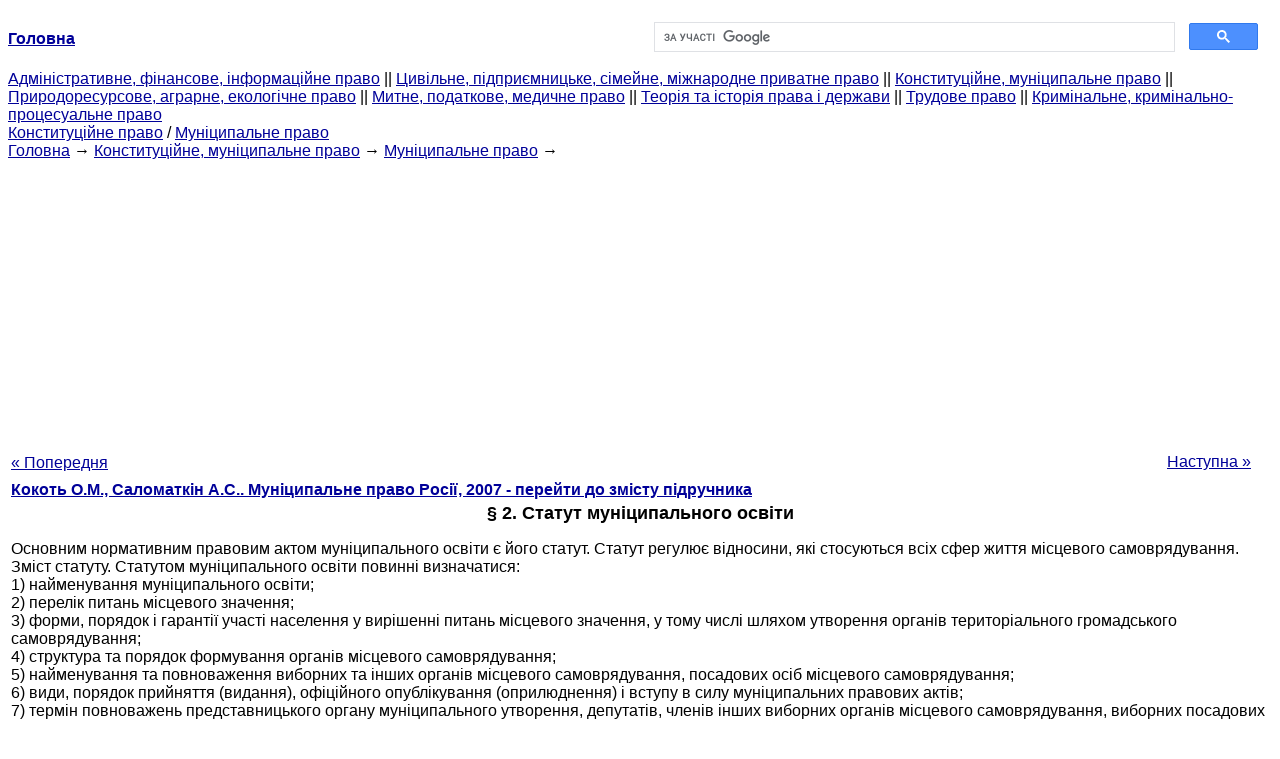

--- FILE ---
content_type: text/html
request_url: https://yport.inf.ua/ustav-munitsipalnogo-obrazovaniya509.html
body_size: 18272
content:
<!DOCTYPE HTML PUBLIC "-//W3C//DTD HTML 4.01 Transitional//EN">
<html lang="uk">
<head>
<script async src="//pagead2.googlesyndication.com/pagead/js/adsbygoogle.js"></script>
<script>
     (adsbygoogle = window.adsbygoogle || []).push({
          google_ad_client: "ca-pub-9016879489064789",
          enable_page_level_ads: true
     });
</script>
<meta name="viewport" content="width=device-width, initial-scale=1.0">
<meta http-equiv="content-type" content="text/html;charset=windows-1251">
<title>§ 2. Статут муніципального освіти: Основним нормативним правовим актом муніципального освіти</title>
<meta name="description" content="§ 2. Статут муніципального освіти: Основним нормативним правовим актом муніципального освіти є його статут. Статут регулює відносини, які стосуються всіх сфер життя місцевого самоврядування. Зміст статуту. Статутом муніципального освіти повинні визначатися: 1)">
<meta name="keywords" content="§ 2. Статут муніципального освіти: Основним нормативним правовим актом муніципального освіти">
<link rel="stylesheet" type="text/css" href="/style.css">
</head><body link="#000099">
<center><table border="0" width="100%" cellpadding="0" cellspacing="0"><tr><td width="50%"><a href="/"><b>Головна</b></a></td><td width="50%">
<script async src="https://cse.google.com/cse.js?cx=f88e9bea453c4f727"></script>
<div class="gcse-search"></div>
</td></tr></table></center>
<div><div><div><div><div><div>
<a href="administrativnoe-finansovoe-pravo.html">Адміністративне, фінансове, інформаційне право</a> ||
<a href="grajdanskoe-pravo-predprinimatelskoe-pravo.html">Цивільне, підприємницьке, сімейне, міжнародне приватне право</a> ||
<a href="konstitutsionnoe-munitsipalnoe-pravo.html">Конституційне, муніципальне право</a> ||
<a href="prirodoresursnoe-agrarnoe-ekologicheskoe.html">Природоресурсове, аграрне, екологічне право</a> ||
<a href="tamojennoe-nalogovoe-meditsinskoe.html">Митне, податкове, медичне право</a> ||
<a href="teoriya-istoriya-prava.html">Теорія та історія права і держави</a> ||
<a href="trudovoe-pravo.html">Трудове право</a> ||
<a href="ugolovnoe-pravo.html">Кримінальне, кримінально-процесуальне право</a>
</div></div></div></div></div>
<div><div><div><div><div>
<a href="konstitutsionnoe-pravo.html">Конституційне право</a> / <a href="munitsipalnoe-pravo.html">Муніципальне право</a>
</div></div></div>
<div>
</div></div></div></div>
<div><div><a href="/">Головна</a> &#8594; <a href="konstitutsionnoe-munitsipalnoe-pravo.html">Конституційне, муніципальне право</a> &#8594; <a href="munitsipalnoe-pravo.html">Муніципальне право</a>
&#8594;&nbsp;
</div></div>
<center><script async src="//pagead2.googlesyndication.com/pagead/js/adsbygoogle.js"></script>
<ins class="adsbygoogle"
     style="display:block"
     data-ad-client="ca-pub-9016879489064789"
     data-ad-slot="3949310228"
     data-ad-format="auto"
     data-full-width-responsive="true"></ins>
<script>
(adsbygoogle = window.adsbygoogle || []).push({});
</script></center>
<table style="width: 100%; margin-top: 10px;">
<tr>
<td style="width: 100px; text-align: left;">
<a class=pp style="height: 20px; text-align: center; width: 120px;" href="obschaya-harakteristika508.html">« Попередня</a>
</td>
<td style="text-align: center"></td>
<td style="width: 200px; text-align: right;">
<a class=pp style="float: right; height: 20px; text-align: center; width: 120px;" href="aktyi-vyibornyih-organov-doljnostnyih-lits.html">Наступна »</a></td>
</tr>
<tr>
<td colspan="3"></td>
</tr>
<tr>
<td colspan="3">
<div>
<b> <a href="munitsipalnoe-pravo-rossii.html">Кокоть О.М., Саломаткін А.С.. Муніципальне право Росії, 2007 - перейти до змісту підручника</a> </b>
</div>
</td>
</tr>
<tr>
<td colspan="3">
<h1>§ 2. Статут муніципального освіти</h1>
</td>
</tr>
<tr>
<td colspan="3" class="pr25">
<div>
</div> Основним нормативним правовим актом муніципального освіти є його статут. Статут регулює відносини, які стосуються всіх сфер життя місцевого самоврядування.<br>Зміст статуту. Статутом муніципального освіти повинні визначатися:<br>1) найменування муніципального освіти;<br>2) перелік питань місцевого значення;<br>3) форми, порядок і гарантії участі населення у вирішенні питань місцевого значення, у тому числі шляхом утворення органів територіального громадського самоврядування;<br>4) структура та порядок формування органів місцевого самоврядування;<br>5) найменування та повноваження виборних та інших органів місцевого самоврядування, посадових осіб місцевого самоврядування;<br>6) види, порядок прийняття (видання), офіційного опублікування (оприлюднення) і вступу в силу муніципальних правових актів;<br>7) термін повноважень представницького органу муніципального утворення, депутатів, членів інших виборних органів місцевого самоврядування, виборних посадових осіб місцевого самоврядування, а також підстави та порядок припинення повноважень зазначених органів та осіб;<br>8) види відповідальності органів місцевого самоврядування та посадових осіб місцевого самоврядування, підстави настання цієї відповідальності і порядок вирішення відповідних питань, у тому числі підстави та порядок відкликання населенням виборних посадових осіб місцевого самоврядування, дострокового припинення повноважень виборних органів місцевого самоврядування і виборних посадових осіб місцевого самоврядування;<br>9) порядок формування, затвердження і виконання місцевого бюджету, а також порядок контролю за його виконанням;<br>10) порядок внесення змін і доповнень до статуту муніципального освіти.<br>У той же час законодавство встановлює, що статутом муніципального освіти регулюються і інші питання організації місцевого самоврядування відповідно до федеральних законів і законами суб'єктів РФ. Головне і єдина вимога до статутів - їх відповідність Конституції РФ, федеральному і регіональному законодавству.<br>Маючи всеосяжний характер, статут, тим не менш, не може і не повинен детально регулювати всі суспільні відносини, що складаються на території муніципального освіти. Більш детальна регламентація здійснюється за допомогою прийняття інших муніципальних правових актів, необхідних для реалізації статуту. Статут виступає в якості основи такого роду нормотворчості. Характерною особливістю статутів є також і те, що вони представляють собою правові акти, за допомогою яких фіксується правовий статус муніципальних утворень (предмети ведення, права, обов'язки органів місцевого самоврядування тощо).<br>Так, у ст. 1 статуту муніципального освіти "місто Копейськ" (Челябінська область) вказується, що статут міста - основний нормативний правовий акт, що встановлює правові, економічні, фінансові та соціальні основи організації місцевого самоврядування. Статут має вищу юридичну силу по відношенню до іншим нормативним правовим актам органів і посадових осіб місцевого самоврядування. Статут визначає предмети ведення міста, її територіальний устрій, статус органів місцевого самоврядування, порядок їх формування, взаємодії, повноваження і відповідальність, правову, економічну та фінансову основи діяльності органів місцевого самоврядування, форми прямого волевиявлення жителів міста та їх участі у вирішенні питань місцевого значення. Дія статуту з питань місцевого самоврядування поширюється на діяльність всіх знаходяться на території міста органів державної влади, органів місцевого самоврядування, організацій незалежно від їх організаційно-правових форм, громадських об'єднань, посадових осіб та населення міста.<br>Зміни та доповнення до статуту міста приймаються на засіданні представницьким органом місцевого самоврядування - копейск міською Радою депутатів кваліфікованою більшістю голосів не менше 2/3 від встановленого складу міської Ради.<br>Згідно ст. ст. 2 і 3 статуту м. Копейськ є містом обласного значення. У межах території муніципального освіти "місто Копейськ" розташовані: м. Копейськ з робочими селищами: Бажова, Вахрушеве, Гірник, Залізничний, Жовтневий, Потанін, Старокамишинськ, що знаходяться з ним у муніципальній зв'язку; муніципальне утворення "Калачівський сільраду" з населеними пунктами: село Калачеве, селище Заозерний, село Сінеглазово. Територію муніципального освіти "місто Копейськ" складають землі міста, робочих селищ, сільських населених пунктів, прилеглі до них землі загального користування, рекреаційні зони, землі сільськогосподарського призначення та інші землі, що знаходяться в межах міста, незалежно від форм власності та цільового призначення.<br>У статуті р. Копейска встановлено, що для реалізації представницьких, виконавчо-розпорядчих, контрольних та інших функцій місцевого самоврядування формуються виборні та інші органи місцевого самоврядування відповідно до статуту міста. Виборним органом місцевого самоврядування, наділеним представницькими повноваженнями, є міська Рада депутатів. Главою муніципального освіти - виборним посадовою особою, яка очолює діяльність щодо здійснення місцевого самоврядування в місті, є глава міста. Формованим органом місцевого самоврядування, наділеним виконавчо-розпорядчими повноваженнями, є адміністрація міста.<br>Посадовими особами органів місцевого самоврядування є виборні або працюють за контрактом (трудовим договором) особи, які виконують організаційно-розпорядчі функції в органах місцевого самоврядування та не належать до категорії державних службовців. Для всебічного забезпечення діяльності глави міста, міської Ради депутатів і адміністрації міста (організаційного, документаційного, юридичного, матеріально-технічного, фінансового та ін.) створюються апарат міської Ради депутатів і апарат адміністрації міста.<br>Прийняття, зміна, державна реєстрація статуту. Статут муніципального освіти характеризується особливим порядком прийняття, внесення до нього змін або доповнень.<br>Статут муніципального освіти приймається представницьким органом муніципального освіти, а в поселеннях із чисельністю жителів, що володіють виборчим правом, менше 100 чоловік - населенням безпосередньо на сході громадян. Закон від 28 серпня 1995 наділив муніципальні освіти правом самостійно вирішувати питання про те, як приймати статут: представницьким органом, на референдумі, сході. Очевидно, що правові можливості населення щодо безпосереднього прийняття статуту різко скорочені.<br>Проект статуту муніципального освіти, проект акта про внесення змін і доповнень до статуту не пізніше ніж за 30 днів до дня їх розгляду підлягають офіційному опублікуванню (оприлюдненню) з одночасним опублікуванням (оприлюдненням) встановленого представницьким органом місцевого самоврядування порядку обліку пропозицій по них, а також порядку участі громадян у їх обговоренні.<br>Статут муніципального освіти, акт про внесення змін і доповнень до статуту приймаються більшістю в 2/3 голосів від встановленої чисельності депутатів представницького органу муніципального утворення.<br>Статут муніципального освіти, акт про внесення змін і доповнень до статуту підлягають державній реєстрації в органах юстиції в порядку, встановленому федеральним законом. Підставами для відмови в державній реєстрації статуту муніципального освіти, акта про внесення змін і доповнень до статуту можуть бути: 1) протиріччя статуту Конституції РФ, федеральним законам, приймається відповідно з ними конституціям (статутів) і законам суб'єктів РФ, 2) порушення встановленого федеральним законом порядку прийняття статуту, акта про внесення змін і доповнень до статуту.<br>Відмова в державній реєстрації статуту муніципального освіти, акта про внесення змін і доповнень до статуту, а також порушення встановлених термінів державної реєстрації статуту муніципального освіти, акта про внесення до статуту змін і доповнень можуть бути оскаржені громадянами та органами місцевого самоврядування в судовому порядку.<br>Статут муніципального освіти, акт про внесення до статуту змін і доповнень підлягають офіційному опублікуванню (оприлюдненню) після їх державної реєстрації та набувають чинності після їх офіційного опублікування (оприлюднення).<br>Зміни та доповнення, внесені до статуту муніципального освіти і змінюють структуру органів місцевого самоврядування, повноваження органів місцевого самоврядування і виборних посадових осіб місцевого самоврядування, набувають чинності після закінчення терміну повноважень представницького органу муніципального утворення, який прийняв муніципальний правовий акт про внесення до статуту зазначених змін і доповнень.<br>Всі ці особливості роблять статути муніципальних утворень носіями найбільш значущих цінностей муніципальної демократії. <div></div>
</td>
</tr>
<tr>
<td style="text-align: left;"> <a class=pp style="height: 20px; text-align: center; width: 120px;" href="obschaya-harakteristika508.html">« Попередня</a></td>
<td style="text-align: center"></td>
<td style=" text-align: right;">
<a class=pp style="float: right; height: 20px; text-align: center; width: 120px;" href="aktyi-vyibornyih-organov-doljnostnyih-lits.html">Наступна »</a></td>
</tr>
<tr>
<td colspan="3" style="text-align: center; width: 100%;">
<div>
</div>
<a href="munitsipalnoe-pravo-rossii.html">= Перейти до змісту підручника =</a></td>
</tr>
<tr>
<td colspan="3">
</td>
</tr>
<tr>
<td colspan="3"> <h6> Інформація, релевантна " § 2. Статут муніципального освіти "</h6></td>
</tr>
<tr>
<td colspan="3" class="pr25">
<ol>
<li> <a href="istochniki-munitsipalnogo-prava.html">§ 3. Джерела муніципального права.</a><br>Статути), закони та інші нормативні правові акти суб'єктів Федерації, статути муніципальних утворень, рішення, прийняті на сходах громадян та місцевих референдумах, і інші муніципальні правові акти. Конкретизація правових основ діяльності органів місцевого самоврядування в різних сферах життєдіяльності суспільства і держави визначається в інших законах Російської Федерації і федеральних<br></li>
<li> <a href="organizatsiya-mestnogo-samoupravleniya-gorodah.html">§ 1. Організація місцевого самоврядування в містах федерального значення.</a><br>Статутом муніципального освіти. Структура органів місцевого самоврядування, а також їх найменування і найменування посадових осіб, порядок обрання (призначення), компетенція, терміни повноважень, підзвітність, питання організації та діяльності визначаються статутами муніципальних утворень. У місті Москві органи місцевого самоврядування є юридичними особами.<br></li>
<li> <a href="organizatsiya-mestnogo-samoupravleniya344.html">§ 3. Організація місцевого самоврядування в наукогради Російської Федерації та інших територіях інноваційного розвитку.</a><br>Статуті муніципального освіти або в іншому нормативному акті, прийнятому в установленому порядку органом місцевого самоврядування, повинні бути передбачені обов'язки адміністрації даного муніципального освіти з підтримки розвитку науково-виробничого комплексу, наукової, науково-технічної, інноваційної діяльності , виробництва наукомісткої продукції та підготовці кадрів, визначені<br></li>
<li> <a href="organizatsiya-mestnogo-samoupravleniya345.html">§ 4. Організація місцевого самоврядування на прикордонних територіях.</a><br>Статутами муніципальних утворень, розташованих повністю або частково на прикордонній території, можуть бути передбачені посадові особи місцевого самоврядування з прикордонних питань. Рекомендована література. 1. Александров А.О., Ількіна Н.А. Місцеве самоврядування в російських регіонах / / Конституційні і законодавчі основи місцевого самоврядування / За ред. А.В.<br></li>
<li> <a href="garantii-mestnogo-samoupravleniya.html">Глава 5. ГАРАНТІЇ МІСЦЕВОГО САМОВРЯДУВАННЯ</a><br>статути, призначають на посаду і звільняють з посади керівників даних підприємств та установ, заслуховують звіти про їх діяльність у порядку, передбаченому статутом муніципального освіти; 4) наявність муніципального бюджету є обов'язковою умовою здійснення місцевого самоврядування. Органи місцевого самоврядування формують, затверджують і виконують місцевий бюджет (ч. 1<br></li>
<li> <a href="mestnyiy-referendum.html">§ 2. Місцевий референдум</a><br>статутом), законом суб'єкта Федерації, статутом муніципального освіти серед володіють правом на участь у референдумі громадян Російської Федерації, місце проживання яких розташована у межах муніципального освіти. Конституційним Судом Російської Федерації було визнано не суперечить Конституції Російської Федерації положення Федерального закону "Про основні гарантії<br></li>
<li> <a href="munitsipalnyie-vyiboryi.html">§ 3. Муніципальні вибори.</a><br>Статутами), законами суб'єктів Російської Федерації, - бути обраним до органів державної влади та органи місцевого самоврядування (т.зв. пасивне виборче право). Громадянин Російської Федерації, який досягне на день голосування віку 18 років, має право брати участь у передбачених законом і проведених законними методами інших виборчих діях, інших діях по підготовці<br></li>
<li> <a href="golosovanie-otzyivu-deputata-chlena-vyibornogo.html">§ 4. Голосування з відкликання депутата, члена виборного органу, виборного посадової особи місцевого самоврядування.</a><br>статутом муніципального освіти. Підставами для відкликання депутата, члена виборного органу місцевого самоврядування, виборного посадової особи місцевого самоврядування можуть служити тільки його конкретні протиправні рішення або дії (бездіяльність) у разі їх підтвердження в судовому порядку. Як правило, глава муніципального освіти може бути відкликаний у наступних випадках: 1)<br></li>
<li> <a href="territorialnoe-obschestvennoe-samoupravlenie.html">§ 8. Територіальне громадське самоврядування.</a><br>статуту територіального громадського самоврядування уповноваженим органом місцевого самоврядування відповідного поселення. Порядок реєстрації статуту територіального громадського самоврядування визначається статутом муніципального освіти і (або) нормативними правовими актами представницького органу. Територіальне громадське самоврядування відповідно до його статуту може<br></li>
<li> <a href="publichnyie-slushaniya.html">§ 9. Публічні слухання.</a><br>  статуту муніципального освіти, а також проект муніципального правового акта про внесення змін і доповнень до даний статут; проект місцевого бюджету та звіт про його виконання; проекти планів і програм розвитку муніципального освіти, проекти правил землекористування і забудови, проекти планування територій та проекти межування територій, а також питання надання дозволів на<br></li>
</ol></td>
</tr>
</table>
<center>&copy; 2014-2022&nbsp; yport.inf.ua</center>
</body>
</html>


--- FILE ---
content_type: text/html; charset=utf-8
request_url: https://www.google.com/recaptcha/api2/aframe
body_size: 115
content:
<!DOCTYPE HTML><html><head><meta http-equiv="content-type" content="text/html; charset=UTF-8"></head><body><script nonce="lgPcw0hwW_2XZj84J3eK7g">/** Anti-fraud and anti-abuse applications only. See google.com/recaptcha */ try{var clients={'sodar':'https://pagead2.googlesyndication.com/pagead/sodar?'};window.addEventListener("message",function(a){try{if(a.source===window.parent){var b=JSON.parse(a.data);var c=clients[b['id']];if(c){var d=document.createElement('img');d.src=c+b['params']+'&rc='+(localStorage.getItem("rc::a")?sessionStorage.getItem("rc::b"):"");window.document.body.appendChild(d);sessionStorage.setItem("rc::e",parseInt(sessionStorage.getItem("rc::e")||0)+1);localStorage.setItem("rc::h",'1769490828384');}}}catch(b){}});window.parent.postMessage("_grecaptcha_ready", "*");}catch(b){}</script></body></html>